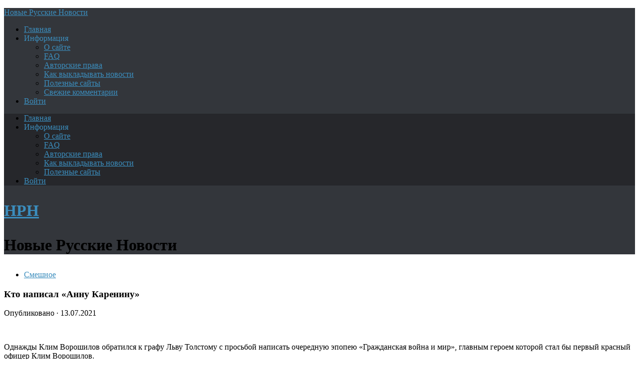

--- FILE ---
content_type: text/html; charset=UTF-8
request_url: https://newru.org/kto-napisal-annu-kareninu/
body_size: 11903
content:
<!DOCTYPE html>
<html class="no-js" lang="ru-RU">
<head>
<meta charset="UTF-8">
<meta name="viewport" content="width=device-width, initial-scale=1.0">
<meta name="keywords" content="новости, news, топ, русский, Путин, политика, армия, авиация, флот, музыка, экономика, Россия, авто, мото, США, оружие, теракт, взрыв, техника, ракета, войска, Медведев, вежливые.">
<meta name="description" content="Новые Русские Новости: самое интересное про Россию и весь мир. Куда уехал цирк - Лавров расскажет, зачем нужна армия, авиация и флот - Шойгу покажет. Музыка играет новые хиты, котики и кошечки длинные хвосты. Памятник жертвам США, русская подлодка в степях Украины, смех - наше оружие, новинки авто и мото, советы и актуальные комментарии.">
<!--ABA385FC8A4801DA036CAF4948D16602-->	
<title>Кто написал «Анну Каренину» &#8212; НРН</title>
<meta name='robots' content='max-image-preview:large' />
<script>document.documentElement.className = document.documentElement.className.replace("no-js","js");</script>
<link rel="alternate" type="application/rss+xml" title="НРН &raquo; Лента" href="https://newru.org/feed/" />
<link rel="alternate" type="application/rss+xml" title="НРН &raquo; Лента комментариев" href="https://newru.org/comments/feed/" />
<style id='wp-img-auto-sizes-contain-inline-css' type='text/css'>
img:is([sizes=auto i],[sizes^="auto," i]){contain-intrinsic-size:3000px 1500px}
/*# sourceURL=wp-img-auto-sizes-contain-inline-css */
</style>
<style id='wp-emoji-styles-inline-css' type='text/css'>

	img.wp-smiley, img.emoji {
		display: inline !important;
		border: none !important;
		box-shadow: none !important;
		height: 1em !important;
		width: 1em !important;
		margin: 0 0.07em !important;
		vertical-align: -0.1em !important;
		background: none !important;
		padding: 0 !important;
	}
/*# sourceURL=wp-emoji-styles-inline-css */
</style>
<style id='wp-block-library-inline-css' type='text/css'>
:root{--wp-block-synced-color:#7a00df;--wp-block-synced-color--rgb:122,0,223;--wp-bound-block-color:var(--wp-block-synced-color);--wp-editor-canvas-background:#ddd;--wp-admin-theme-color:#007cba;--wp-admin-theme-color--rgb:0,124,186;--wp-admin-theme-color-darker-10:#006ba1;--wp-admin-theme-color-darker-10--rgb:0,107,160.5;--wp-admin-theme-color-darker-20:#005a87;--wp-admin-theme-color-darker-20--rgb:0,90,135;--wp-admin-border-width-focus:2px}@media (min-resolution:192dpi){:root{--wp-admin-border-width-focus:1.5px}}.wp-element-button{cursor:pointer}:root .has-very-light-gray-background-color{background-color:#eee}:root .has-very-dark-gray-background-color{background-color:#313131}:root .has-very-light-gray-color{color:#eee}:root .has-very-dark-gray-color{color:#313131}:root .has-vivid-green-cyan-to-vivid-cyan-blue-gradient-background{background:linear-gradient(135deg,#00d084,#0693e3)}:root .has-purple-crush-gradient-background{background:linear-gradient(135deg,#34e2e4,#4721fb 50%,#ab1dfe)}:root .has-hazy-dawn-gradient-background{background:linear-gradient(135deg,#faaca8,#dad0ec)}:root .has-subdued-olive-gradient-background{background:linear-gradient(135deg,#fafae1,#67a671)}:root .has-atomic-cream-gradient-background{background:linear-gradient(135deg,#fdd79a,#004a59)}:root .has-nightshade-gradient-background{background:linear-gradient(135deg,#330968,#31cdcf)}:root .has-midnight-gradient-background{background:linear-gradient(135deg,#020381,#2874fc)}:root{--wp--preset--font-size--normal:16px;--wp--preset--font-size--huge:42px}.has-regular-font-size{font-size:1em}.has-larger-font-size{font-size:2.625em}.has-normal-font-size{font-size:var(--wp--preset--font-size--normal)}.has-huge-font-size{font-size:var(--wp--preset--font-size--huge)}.has-text-align-center{text-align:center}.has-text-align-left{text-align:left}.has-text-align-right{text-align:right}.has-fit-text{white-space:nowrap!important}#end-resizable-editor-section{display:none}.aligncenter{clear:both}.items-justified-left{justify-content:flex-start}.items-justified-center{justify-content:center}.items-justified-right{justify-content:flex-end}.items-justified-space-between{justify-content:space-between}.screen-reader-text{border:0;clip-path:inset(50%);height:1px;margin:-1px;overflow:hidden;padding:0;position:absolute;width:1px;word-wrap:normal!important}.screen-reader-text:focus{background-color:#ddd;clip-path:none;color:#444;display:block;font-size:1em;height:auto;left:5px;line-height:normal;padding:15px 23px 14px;text-decoration:none;top:5px;width:auto;z-index:100000}html :where(.has-border-color){border-style:solid}html :where([style*=border-top-color]){border-top-style:solid}html :where([style*=border-right-color]){border-right-style:solid}html :where([style*=border-bottom-color]){border-bottom-style:solid}html :where([style*=border-left-color]){border-left-style:solid}html :where([style*=border-width]){border-style:solid}html :where([style*=border-top-width]){border-top-style:solid}html :where([style*=border-right-width]){border-right-style:solid}html :where([style*=border-bottom-width]){border-bottom-style:solid}html :where([style*=border-left-width]){border-left-style:solid}html :where(img[class*=wp-image-]){height:auto;max-width:100%}:where(figure){margin:0 0 1em}html :where(.is-position-sticky){--wp-admin--admin-bar--position-offset:var(--wp-admin--admin-bar--height,0px)}@media screen and (max-width:600px){html :where(.is-position-sticky){--wp-admin--admin-bar--position-offset:0px}}

/*# sourceURL=wp-block-library-inline-css */
</style><style id='global-styles-inline-css' type='text/css'>
:root{--wp--preset--aspect-ratio--square: 1;--wp--preset--aspect-ratio--4-3: 4/3;--wp--preset--aspect-ratio--3-4: 3/4;--wp--preset--aspect-ratio--3-2: 3/2;--wp--preset--aspect-ratio--2-3: 2/3;--wp--preset--aspect-ratio--16-9: 16/9;--wp--preset--aspect-ratio--9-16: 9/16;--wp--preset--color--black: #000000;--wp--preset--color--cyan-bluish-gray: #abb8c3;--wp--preset--color--white: #ffffff;--wp--preset--color--pale-pink: #f78da7;--wp--preset--color--vivid-red: #cf2e2e;--wp--preset--color--luminous-vivid-orange: #ff6900;--wp--preset--color--luminous-vivid-amber: #fcb900;--wp--preset--color--light-green-cyan: #7bdcb5;--wp--preset--color--vivid-green-cyan: #00d084;--wp--preset--color--pale-cyan-blue: #8ed1fc;--wp--preset--color--vivid-cyan-blue: #0693e3;--wp--preset--color--vivid-purple: #9b51e0;--wp--preset--gradient--vivid-cyan-blue-to-vivid-purple: linear-gradient(135deg,rgb(6,147,227) 0%,rgb(155,81,224) 100%);--wp--preset--gradient--light-green-cyan-to-vivid-green-cyan: linear-gradient(135deg,rgb(122,220,180) 0%,rgb(0,208,130) 100%);--wp--preset--gradient--luminous-vivid-amber-to-luminous-vivid-orange: linear-gradient(135deg,rgb(252,185,0) 0%,rgb(255,105,0) 100%);--wp--preset--gradient--luminous-vivid-orange-to-vivid-red: linear-gradient(135deg,rgb(255,105,0) 0%,rgb(207,46,46) 100%);--wp--preset--gradient--very-light-gray-to-cyan-bluish-gray: linear-gradient(135deg,rgb(238,238,238) 0%,rgb(169,184,195) 100%);--wp--preset--gradient--cool-to-warm-spectrum: linear-gradient(135deg,rgb(74,234,220) 0%,rgb(151,120,209) 20%,rgb(207,42,186) 40%,rgb(238,44,130) 60%,rgb(251,105,98) 80%,rgb(254,248,76) 100%);--wp--preset--gradient--blush-light-purple: linear-gradient(135deg,rgb(255,206,236) 0%,rgb(152,150,240) 100%);--wp--preset--gradient--blush-bordeaux: linear-gradient(135deg,rgb(254,205,165) 0%,rgb(254,45,45) 50%,rgb(107,0,62) 100%);--wp--preset--gradient--luminous-dusk: linear-gradient(135deg,rgb(255,203,112) 0%,rgb(199,81,192) 50%,rgb(65,88,208) 100%);--wp--preset--gradient--pale-ocean: linear-gradient(135deg,rgb(255,245,203) 0%,rgb(182,227,212) 50%,rgb(51,167,181) 100%);--wp--preset--gradient--electric-grass: linear-gradient(135deg,rgb(202,248,128) 0%,rgb(113,206,126) 100%);--wp--preset--gradient--midnight: linear-gradient(135deg,rgb(2,3,129) 0%,rgb(40,116,252) 100%);--wp--preset--font-size--small: 13px;--wp--preset--font-size--medium: 20px;--wp--preset--font-size--large: 36px;--wp--preset--font-size--x-large: 42px;--wp--preset--spacing--20: 0.44rem;--wp--preset--spacing--30: 0.67rem;--wp--preset--spacing--40: 1rem;--wp--preset--spacing--50: 1.5rem;--wp--preset--spacing--60: 2.25rem;--wp--preset--spacing--70: 3.38rem;--wp--preset--spacing--80: 5.06rem;--wp--preset--shadow--natural: 6px 6px 9px rgba(0, 0, 0, 0.2);--wp--preset--shadow--deep: 12px 12px 50px rgba(0, 0, 0, 0.4);--wp--preset--shadow--sharp: 6px 6px 0px rgba(0, 0, 0, 0.2);--wp--preset--shadow--outlined: 6px 6px 0px -3px rgb(255, 255, 255), 6px 6px rgb(0, 0, 0);--wp--preset--shadow--crisp: 6px 6px 0px rgb(0, 0, 0);}:where(.is-layout-flex){gap: 0.5em;}:where(.is-layout-grid){gap: 0.5em;}body .is-layout-flex{display: flex;}.is-layout-flex{flex-wrap: wrap;align-items: center;}.is-layout-flex > :is(*, div){margin: 0;}body .is-layout-grid{display: grid;}.is-layout-grid > :is(*, div){margin: 0;}:where(.wp-block-columns.is-layout-flex){gap: 2em;}:where(.wp-block-columns.is-layout-grid){gap: 2em;}:where(.wp-block-post-template.is-layout-flex){gap: 1.25em;}:where(.wp-block-post-template.is-layout-grid){gap: 1.25em;}.has-black-color{color: var(--wp--preset--color--black) !important;}.has-cyan-bluish-gray-color{color: var(--wp--preset--color--cyan-bluish-gray) !important;}.has-white-color{color: var(--wp--preset--color--white) !important;}.has-pale-pink-color{color: var(--wp--preset--color--pale-pink) !important;}.has-vivid-red-color{color: var(--wp--preset--color--vivid-red) !important;}.has-luminous-vivid-orange-color{color: var(--wp--preset--color--luminous-vivid-orange) !important;}.has-luminous-vivid-amber-color{color: var(--wp--preset--color--luminous-vivid-amber) !important;}.has-light-green-cyan-color{color: var(--wp--preset--color--light-green-cyan) !important;}.has-vivid-green-cyan-color{color: var(--wp--preset--color--vivid-green-cyan) !important;}.has-pale-cyan-blue-color{color: var(--wp--preset--color--pale-cyan-blue) !important;}.has-vivid-cyan-blue-color{color: var(--wp--preset--color--vivid-cyan-blue) !important;}.has-vivid-purple-color{color: var(--wp--preset--color--vivid-purple) !important;}.has-black-background-color{background-color: var(--wp--preset--color--black) !important;}.has-cyan-bluish-gray-background-color{background-color: var(--wp--preset--color--cyan-bluish-gray) !important;}.has-white-background-color{background-color: var(--wp--preset--color--white) !important;}.has-pale-pink-background-color{background-color: var(--wp--preset--color--pale-pink) !important;}.has-vivid-red-background-color{background-color: var(--wp--preset--color--vivid-red) !important;}.has-luminous-vivid-orange-background-color{background-color: var(--wp--preset--color--luminous-vivid-orange) !important;}.has-luminous-vivid-amber-background-color{background-color: var(--wp--preset--color--luminous-vivid-amber) !important;}.has-light-green-cyan-background-color{background-color: var(--wp--preset--color--light-green-cyan) !important;}.has-vivid-green-cyan-background-color{background-color: var(--wp--preset--color--vivid-green-cyan) !important;}.has-pale-cyan-blue-background-color{background-color: var(--wp--preset--color--pale-cyan-blue) !important;}.has-vivid-cyan-blue-background-color{background-color: var(--wp--preset--color--vivid-cyan-blue) !important;}.has-vivid-purple-background-color{background-color: var(--wp--preset--color--vivid-purple) !important;}.has-black-border-color{border-color: var(--wp--preset--color--black) !important;}.has-cyan-bluish-gray-border-color{border-color: var(--wp--preset--color--cyan-bluish-gray) !important;}.has-white-border-color{border-color: var(--wp--preset--color--white) !important;}.has-pale-pink-border-color{border-color: var(--wp--preset--color--pale-pink) !important;}.has-vivid-red-border-color{border-color: var(--wp--preset--color--vivid-red) !important;}.has-luminous-vivid-orange-border-color{border-color: var(--wp--preset--color--luminous-vivid-orange) !important;}.has-luminous-vivid-amber-border-color{border-color: var(--wp--preset--color--luminous-vivid-amber) !important;}.has-light-green-cyan-border-color{border-color: var(--wp--preset--color--light-green-cyan) !important;}.has-vivid-green-cyan-border-color{border-color: var(--wp--preset--color--vivid-green-cyan) !important;}.has-pale-cyan-blue-border-color{border-color: var(--wp--preset--color--pale-cyan-blue) !important;}.has-vivid-cyan-blue-border-color{border-color: var(--wp--preset--color--vivid-cyan-blue) !important;}.has-vivid-purple-border-color{border-color: var(--wp--preset--color--vivid-purple) !important;}.has-vivid-cyan-blue-to-vivid-purple-gradient-background{background: var(--wp--preset--gradient--vivid-cyan-blue-to-vivid-purple) !important;}.has-light-green-cyan-to-vivid-green-cyan-gradient-background{background: var(--wp--preset--gradient--light-green-cyan-to-vivid-green-cyan) !important;}.has-luminous-vivid-amber-to-luminous-vivid-orange-gradient-background{background: var(--wp--preset--gradient--luminous-vivid-amber-to-luminous-vivid-orange) !important;}.has-luminous-vivid-orange-to-vivid-red-gradient-background{background: var(--wp--preset--gradient--luminous-vivid-orange-to-vivid-red) !important;}.has-very-light-gray-to-cyan-bluish-gray-gradient-background{background: var(--wp--preset--gradient--very-light-gray-to-cyan-bluish-gray) !important;}.has-cool-to-warm-spectrum-gradient-background{background: var(--wp--preset--gradient--cool-to-warm-spectrum) !important;}.has-blush-light-purple-gradient-background{background: var(--wp--preset--gradient--blush-light-purple) !important;}.has-blush-bordeaux-gradient-background{background: var(--wp--preset--gradient--blush-bordeaux) !important;}.has-luminous-dusk-gradient-background{background: var(--wp--preset--gradient--luminous-dusk) !important;}.has-pale-ocean-gradient-background{background: var(--wp--preset--gradient--pale-ocean) !important;}.has-electric-grass-gradient-background{background: var(--wp--preset--gradient--electric-grass) !important;}.has-midnight-gradient-background{background: var(--wp--preset--gradient--midnight) !important;}.has-small-font-size{font-size: var(--wp--preset--font-size--small) !important;}.has-medium-font-size{font-size: var(--wp--preset--font-size--medium) !important;}.has-large-font-size{font-size: var(--wp--preset--font-size--large) !important;}.has-x-large-font-size{font-size: var(--wp--preset--font-size--x-large) !important;}
/*# sourceURL=global-styles-inline-css */
</style>

<style id='classic-theme-styles-inline-css' type='text/css'>
/*! This file is auto-generated */
.wp-block-button__link{color:#fff;background-color:#32373c;border-radius:9999px;box-shadow:none;text-decoration:none;padding:calc(.667em + 2px) calc(1.333em + 2px);font-size:1.125em}.wp-block-file__button{background:#32373c;color:#fff;text-decoration:none}
/*# sourceURL=/wp-includes/css/classic-themes.min.css */
</style>
<link rel='stylesheet' id='hueman-main-style-css' href='https://newru.org/wp-content/themes/r-man/assets/front/css/main.css?ver=3.3.29fcust' type='text/css' media='all' />
<style id='hueman-main-style-inline-css' type='text/css'>
body { font-family:Georgia, serif;font-size:1.00rem }
@media only screen and (min-width: 720px) {
        .nav > li { font-size:1.00rem; }
      }
.sidebar .widget { padding-left: 20px; padding-right: 20px; padding-top: 20px; }
::selection { background-color: #3b8dbd; }
::-moz-selection { background-color: #3b8dbd; }
a,
.themeform label .required,
#flexslider-featured .flex-direction-nav .flex-next:hover,
#flexslider-featured .flex-direction-nav .flex-prev:hover,
.post-hover:hover .post-title a,
.post-title a:hover,
.sidebar.s1 .post-nav li a:hover i,
.content .post-nav li a:hover i,
.post-related a:hover,
.sidebar.s1 .widget_rss ul li a,
#footer .widget_rss ul li a,
.sidebar.s1 .widget_calendar a,
#footer .widget_calendar a,
.sidebar.s1 .alx-tab .tab-item-category a,
.sidebar.s1 .alx-posts .post-item-category a,
.sidebar.s1 .alx-tab li:hover .tab-item-title a,
.sidebar.s1 .alx-tab li:hover .tab-item-comment a,
.sidebar.s1 .alx-posts li:hover .post-item-title a,
#footer .alx-tab .tab-item-category a,
#footer .alx-posts .post-item-category a,
#footer .alx-tab li:hover .tab-item-title a,
#footer .alx-tab li:hover .tab-item-comment a,
#footer .alx-posts li:hover .post-item-title a,
.comment-tabs li.active a,
.comment-awaiting-moderation,
.child-menu a:hover,
.child-menu .current_page_item > a,
.wp-pagenavi a{ color: #3b8dbd; }

.themeform input[type="submit"],
.themeform button[type="submit"],
.sidebar.s1 .sidebar-top,
.sidebar.s1 .sidebar-toggle,
#flexslider-featured .flex-control-nav li a.flex-active,
.post-tags a:hover,
.sidebar.s1 .widget_calendar caption,
#footer .widget_calendar caption,
.author-bio .bio-avatar:after,
.commentlist li.bypostauthor > .comment-body:after,
.commentlist li.comment-author-admin > .comment-body:after{ background-color: #3b8dbd; }

.post-format .format-container { border-color: #3b8dbd; }
.sidebar.s1 .alx-tabs-nav li.active a,
#footer .alx-tabs-nav li.active a,
.comment-tabs li.active a,
.wp-pagenavi a:hover,
.wp-pagenavi a:active,
.wp-pagenavi span.current{ border-bottom-color: #3b8dbd!important; }

.sidebar.s2 .post-nav li a:hover i,
.sidebar.s2 .widget_rss ul li a,
.sidebar.s2 .widget_calendar a,
.sidebar.s2 .alx-tab .tab-item-category a,
.sidebar.s2 .alx-posts .post-item-category a,
.sidebar.s2 .alx-tab li:hover .tab-item-title a,
.sidebar.s2 .alx-tab li:hover .tab-item-comment a,
.sidebar.s2 .alx-posts li:hover .post-item-title a { color: #82b965; }

.sidebar.s2 .sidebar-top,
.sidebar.s2 .sidebar-toggle,
.post-comments,
.jp-play-bar,
.jp-volume-bar-value,
.sidebar.s2 .widget_calendar caption{ background-color: #82b965; }

.sidebar.s2 .alx-tabs-nav li.active a { border-bottom-color: #82b965; }
.post-comments span:before { border-right-color: #82b965; }
      
.search-expand,
              #nav-topbar.nav-container { background-color: #26272b}
@media only screen and (min-width: 720px) {
                #nav-topbar .nav ul { background-color: #26272b; }
              }
.is-scrolled #header .nav-container.desktop-sticky,
              .is-scrolled #header .search-expand { background-color: #26272b; background-color: rgba(38,39,43,0.90) }
.is-scrolled .topbar-transparent #nav-topbar.desktop-sticky .nav ul { background-color: #26272b; background-color: rgba(38,39,43,0.95) }
#header { background-color: #33363b; }
@media only screen and (min-width: 720px) {
  #nav-header .nav ul { background-color: #33363b; }
}
        
#header #nav-mobile { background-color: #33363b; }
.is-scrolled #header #nav-mobile { background-color: #33363b; background-color: rgba(51,54,59,0.90) }
#nav-header.nav-container, #main-header-search .search-expand { background-color: ; }
@media only screen and (min-width: 720px) {
  #nav-header .nav ul { background-color: ; }
}
        
.site-title a img { max-height: 40px; }
img { -webkit-border-radius: 6px; border-radius: 6px; }
body { background-color: #ffffff; }
/*# sourceURL=hueman-main-style-inline-css */
</style>
<link rel='stylesheet' id='hueman-font-awesome-css' href='https://newru.org/wp-content/themes/r-man/assets/front/css/dev-font-awesome.css?ver=3.3.29fcust' type='text/css' media='all' />
<script type="text/javascript" src="https://newru.org/wp-includes/js/jquery/jquery.min.js?ver=3.7.1" id="jquery-core-js"></script>
<script type="text/javascript" src="https://newru.org/wp-includes/js/jquery/jquery-migrate.min.js?ver=3.4.1" id="jquery-migrate-js"></script>
<link rel="EditURI" type="application/rsd+xml" title="RSD" href="https://newru.org/xmlrpc.php?rsd" />
<meta name="generator" content="WordPress 6.9" />
<link rel="canonical" href="https://newru.org/kto-napisal-annu-kareninu/" />
<link rel='shortlink' href='https://newru.org/?p=85817' />
<!--[if lt IE 9]>
<script src="https://newru.org/wp-content/themes/r-man/assets/front/js/ie/html5shiv-printshiv.min.js"></script>
<script src="https://newru.org/wp-content/themes/r-man/assets/front/js/ie/selectivizr.js"></script>
<![endif]-->
<link rel="icon" href="https://newru.org/wp-content/uploads/2017/09/cropped-medv560-160x160.jpg" sizes="32x32" />
<link rel="icon" href="https://newru.org/wp-content/uploads/2017/09/cropped-medv560.jpg" sizes="192x192" />
<link rel="apple-touch-icon" href="https://newru.org/wp-content/uploads/2017/09/cropped-medv560.jpg" />
<meta name="msapplication-TileImage" content="https://newru.org/wp-content/uploads/2017/09/cropped-medv560.jpg" />
		
</head>


<body class="wp-singular post-template-default single single-post postid-85817 single-format-image wp-theme-r-man col-3cm full-width topbar-enabled mobile-sidebar-hide header-desktop-sticky chrome">
<!--LiveInternet counter--><script type="text/javascript">
new Image().src = "//counter.yadro.ru/hit?r"+
escape(document.referrer)+((typeof(screen)=="undefined")?"":
";s"+screen.width+"*"+screen.height+"*"+(screen.colorDepth?
screen.colorDepth:screen.pixelDepth))+";u"+escape(document.URL)+
";h"+escape(document.title.substring(0,150))+
";"+Math.random();</script><!--/LiveInternet-->
	
<div id="wrapper">
<header id="header" class="main-menu-mobile-on one-mobile-menu main_menu header-ads-desktop  topbar-transparent no-header-img">
<nav class="nav-container group mobile-menu  no-menu-assigned" id="nav-mobile" data-menu-id="header-1">
<div class="mobile-title-logo-in-header">
<p class="site-title"><a class="custom-logo-link" href="https://newru.org/" rel="home" title="Новые Русские Новости | Главная страница">Новые Русские Новости</a></p>
</div>
        
<div class="ham__navbar-toggler-two collapsed" title="Menu" aria-expanded="false">
<div class="ham__navbar-span-wrapper">
<span class="line line-1"></span>
<span class="line line-2"></span>
<span class="line line-3"></span>
</div></div>
            
<div class="nav-text"></div>
<div class="nav-wrap container">
<ul id="menu-glavnoe-menyu-sajta" class="nav container-inner group"><li id="menu-item-52" class="menu-item menu-item-type-custom menu-item-object-custom current-menu-item current_page_item menu-item-home menu-item-52"><a href="https://newru.org/">Главная</a></li>
<li id="menu-item-9339" class="menu-item menu-item-type-custom menu-item-object-custom menu-item-has-children menu-item-9339"><a>Информация</a>
<ul class="sub-menu">
	<li id="menu-item-54" class="menu-item menu-item-type-post_type menu-item-object-page menu-item-54"><a href="/o-sajte/">О сайте</a></li>
	<li id="menu-item-53" class="menu-item menu-item-type-post_type menu-item-object-page menu-item-53"><a href="/faq/">FAQ</a></li>
	<li id="menu-item-2170" class="menu-item menu-item-type-post_type menu-item-object-page menu-item-2170"><a href="/avtorskie-prava/">Авторские права</a></li>
	<li id="menu-item-2171" class="menu-item menu-item-type-post_type menu-item-object-page menu-item-2171"><a href="/o-sajte/kak-vykladyvat-novosti/">Как выкладывать новости</a></li>
	<li id="menu-item-10642" class="menu-item menu-item-type-post_type menu-item-object-page menu-item-10642"><a href="/poleznye-sajty/">Полезные сайты</a></li>
	<li id="menu-item-1067" class="menu-item menu-item-type-post_type menu-item-object-page menu-item-1067"><a href="/svezhie-kommentarii/">Свежие комментарии</a></li>
	</ul>
</li>
		
<li class="menu-item menu-item-type-post_type menu-item-object-page menu-item-704"><a href="/insidelogto/">Войти</a></li>
		
</ul>      </div>
</nav><!--/#nav-topbar--> 
	  
<nav class="nav-container group desktop-menu  " id="nav-topbar" data-menu-id="header-2">
    <div class="nav-text"></div>
  <div class="topbar-toggle-down">
    <i class="fa fa-angle-double-down" aria-hidden="true" data-toggle="down" title="Развернуть меню"></i>
    <i class="fa fa-angle-double-up" aria-hidden="true" data-toggle="up" title="Свернуть меню"></i>
  </div>
  <div class="nav-wrap container">
    <ul id="menu-glavnoe-menyu-sajta-1" class="nav container-inner group"><li class="menu-item menu-item-type-custom menu-item-object-custom current-menu-item current_page_item menu-item-home menu-item-52"><a href="https://newru.org/">Главная</a></li>
<li class="menu-item menu-item-type-custom menu-item-object-custom menu-item-has-children menu-item-9339"><a>Информация</a>
<ul class="sub-menu">
	<li class="menu-item menu-item-type-post_type menu-item-object-page menu-item-54"><a href="/o-sajte/">О сайте</a></li>
	<li class="menu-item menu-item-type-post_type menu-item-object-page menu-item-53"><a href="/faq/">FAQ</a></li>
	<li class="menu-item menu-item-type-post_type menu-item-object-page menu-item-2170"><a href="/avtorskie-prava/">Авторские права</a></li>
	<li class="menu-item menu-item-type-post_type menu-item-object-page menu-item-2171"><a href="/kak-vykladyvat-novosti/">Как выкладывать новости</a></li>
	<li class="menu-item menu-item-type-post_type menu-item-object-page menu-item-10642"><a href="/poleznye-sajty/">Полезные сайты</a></li>
</ul>
</li>
		
<li class="menu-item menu-item-type-post_type menu-item-object-page menu-item-704"><a href="/insidelogto/">Войти</a></li>
		
</ul> </div>
<div id="topbar-header-search" class="container">
<div class="container-inner">
			
</div><!--/.container-inner-->
</div><!--/.container-->  
</nav><!--/#nav-topbar-->
	  
<div class="container group">
<div class="container-inner">
<div class="group pad central-header-zone">
<div class="logo-tagline-group"><h1>
<p class="site-title"><a class="custom-logo-link" href="https://newru.org/" rel="home" title="Новые Русские Новости | Главная страница">НРН</a></p>
<p class="site-description">Новые Русские Новости</p>
</h1></div>
</div>
</div><!--/.container-inner-->
</div><!--/.container-->
</header><!--/#header-->

  
  <div class="container" id="page">
    <div class="container-inner">
            <div class="main">
        <div class="main-inner group">
          
              <section class="content">
              <div class="page-title pad group">
          	    		<ul class="meta-single group">
    			<li class="category"><a href="https://newru.org/category/humor/" rel="category tag">Смешное</a></li>
    			    		</ul>

    	
    </div><!--/.page-title-->
          <div class="pad group">
              <article class="post-85817 post type-post status-publish format-image has-post-thumbnail hentry category-humor tag-literatura post_format-post-format-image">
    <div class="post-inner group">

      <h1 class="post-title entry-title">Кто написал «Анну Каренину»</h1>
<p class="post-byline">
   <span class="vcard author"> Опубликовано </span> &middot;
            <span class="published">13.07.2021</span>
    
 </p>




  	<div class="post-format">
  		<div class="image-container">
  			<img width="720" height="340" src="https://newru.org/wp-content/uploads/2020/01/1365350877_14-e1579113145722-720x340.jpg" class="attachment-thumb-large size-thumb-large wp-post-image" alt="" decoding="async" fetchpriority="high" srcset="https://newru.org/wp-content/uploads/2020/01/1365350877_14-e1579113145722-720x340.jpg 720w, https://newru.org/wp-content/uploads/2020/01/1365350877_14-e1579113145722-520x245.jpg 520w" sizes="(max-width: 720px) 100vw, 720px" />  		</div>
	</div>






      <div class="clear"></div>

      <div class="entry themeform">
        <div class="entry-inner">
          <p>Однажды Клим Ворошилов обратился к графу Льву Толстому с просьбой написать очередную эпопею «Гражданская война и мир», главным героем которой стал бы первый красный офицер Клим Ворошилов.<span id="more-85817"></span></p>
<p>Граф засучил рукава и с жаром принялся за работу. Однако Софье Андреевне постоянно приходилось ее переписывать: сначала были удалена сюжетная линия с т. Троцким, потом с т. Дыбенко, а под конец и с товарищем Сталиным. Когда же, наконец, рукопись графа прошла цензуру Главлита, сам Клим Ворошилов оказался в числе участников антипартийной группы, осужденной партией.</p>
<p>И хотя первый красный офицер отделался легким испугом, продолжать работу над эпопеей граф Толстой отказался, сославшись на то, что Софья Андреевна устала переписывать эпопею, а сам он уже ничего не помнит. Даже того, кто написал «Анну Каренину».</p>
          <nav class="pagination group">
                      </nav><!--/.pagination-->
        </div>

<div class="entry-inner">

<strong>Материал</strong>: https://sozecatel-51.livejournal.com/2774267.html<br>
</div>

        
        <div class="clear"></div>
      </div><!--/.entry-->

    </div><!--/.post-inner-->
  </article><!--/.post-->

<div class="clear"></div>


<div class="author-bio">
Настоящий материал самостоятельно опубликован в нашем сообществе пользователем <strong>Proper</strong> на основании действующей редакции <a target="_blank" href="/avtorskie-prava/">Пользовательского Соглашения</a>. Если вы считаете, что такая публикация нарушает ваши авторские и/или смежные права, вам необходимо сообщить об этом администрации сайта на EMAIL <a target="_blank" href="mailto:abuse@newru.org">abuse@newru.org</a> с указанием адреса (URL) страницы, содержащей спорный материал. Нарушение  будет в кратчайшие сроки устранено, виновные наказаны.
</div>




<h4 class="heading">
	<i class="fa fa-hand-o-right"></i>You may also like...</h4>

<ul class="related-posts group">

		<li class="related post-hover">
		<article class="post-19514 post type-post status-publish format-image has-post-thumbnail hentry category-culture category-humor post_format-post-format-image">

			<div class="post-thumbnail">
				<a href="https://newru.org/russkaya-dusha-so-stakanom-na-fone/" title="Русская душа со стаканом на фоне">
					<img width="520" height="245" src="https://newru.org/wp-content/uploads/2015/03/getimg.php_-520x245.jpg" class="attachment-thumb-medium size-thumb-medium wp-post-image" alt="" decoding="async" loading="lazy" srcset="https://newru.org/wp-content/uploads/2015/03/getimg.php_-520x245.jpg 520w, https://newru.org/wp-content/uploads/2015/03/getimg.php_-720x340.jpg 720w" sizes="auto, (max-width: 520px) 100vw, 520px" />																			</a>
							</div><!--/.post-thumbnail-->

			<div class="related-inner">

				<h4 class="post-title entry-title">
					<a href="https://newru.org/russkaya-dusha-so-stakanom-na-fone/" rel="bookmark" title="Русская душа со стаканом на фоне">Русская душа со стаканом на фоне</a>
				</h4><!--/.post-title-->

				<div class="post-meta group">
					<p class="post-date">
  <time class="published updated" datetime="2015-03-25 19:08:05">25.03.2015</time>
</p>

				</div><!--/.post-meta-->

			</div><!--/.related-inner-->

		</article>
	</li><!--/.related-->
		<li class="related post-hover">
		<article class="post-30950 post type-post status-publish format-image has-post-thumbnail hentry category-culture category-humor tag-marazm tag-popsa tag-urodstvo post_format-post-format-image">

			<div class="post-thumbnail">
				<a href="https://newru.org/pupsy-popsy-13/" title="Пупсы попсы &#8212; 13">
					<img width="520" height="245" src="https://newru.org/wp-content/uploads/2015/05/21-520x245.jpg" class="attachment-thumb-medium size-thumb-medium wp-post-image" alt="" decoding="async" loading="lazy" srcset="https://newru.org/wp-content/uploads/2015/05/21-520x245.jpg 520w, https://newru.org/wp-content/uploads/2015/05/21-720x340.jpg 720w" sizes="auto, (max-width: 520px) 100vw, 520px" />																			</a>
							</div><!--/.post-thumbnail-->

			<div class="related-inner">

				<h4 class="post-title entry-title">
					<a href="https://newru.org/pupsy-popsy-13/" rel="bookmark" title="Пупсы попсы &#8212; 13">Пупсы попсы &#8212; 13</a>
				</h4><!--/.post-title-->

				<div class="post-meta group">
					<p class="post-date">
  <time class="published updated" datetime="2015-05-04 07:50:55">04.05.2015</time>
</p>

				</div><!--/.post-meta-->

			</div><!--/.related-inner-->

		</article>
	</li><!--/.related-->
		<li class="related post-hover">
		<article class="post-84893 post type-post status-publish format-image has-post-thumbnail hentry category-crime category-humor tag-skandal post_format-post-format-image">

			<div class="post-thumbnail">
				<a href="https://newru.org/kommunisty-v-sibiri/" title="Коммунисты в Сибири">
					<img width="520" height="245" src="https://newru.org/wp-content/uploads/2019/08/e2e9bb45-520x245.jpg" class="attachment-thumb-medium size-thumb-medium wp-post-image" alt="" decoding="async" loading="lazy" srcset="https://newru.org/wp-content/uploads/2019/08/e2e9bb45-520x245.jpg 520w, https://newru.org/wp-content/uploads/2019/08/e2e9bb45-720x340.jpg 720w" sizes="auto, (max-width: 520px) 100vw, 520px" />																			</a>
							</div><!--/.post-thumbnail-->

			<div class="related-inner">

				<h4 class="post-title entry-title">
					<a href="https://newru.org/kommunisty-v-sibiri/" rel="bookmark" title="Коммунисты в Сибири">Коммунисты в Сибири</a>
				</h4><!--/.post-title-->

				<div class="post-meta group">
					<p class="post-date">
  <time class="published updated" datetime="2019-08-12 22:45:46">12.08.2019</time>
</p>

				</div><!--/.post-meta-->

			</div><!--/.related-inner-->

		</article>
	</li><!--/.related-->
		
</ul><!--/.post-related-->


<hr>
Комментарии

<section id="comments" class="themeform">
	
<center><a id="back-to-top" href="#"><i style="color:gray; font-size:46px;" class="fa fa-angle-up"></i></a></center>
	
	
					<!-- comments closed, no comments -->
		
	
	
</section><!--/#comments-->
<div><center>Чтобы добавить комментарий, надо залогиниться.</center></div>	
          </div><!--/.pad-->
        </section><!--/.content-->
          

	<div class="sidebar s1 collapsed" data-position="left" data-layout="col-3cm" data-sb-id="s1">

		<a class="sidebar-toggle" title="Expand Sidebar"><i class="fa icon-sidebar-toggle"></i></a>

		<div class="sidebar-content">

			  			<div class="sidebar-top group">
                        <p>Свежее:</p>
          
          <ul class="social-links"><li><a rel="nofollow" class="social-tooltip"  title="Follow us on Rss" href="/feed" target="_blank"  style="color:rgba(255,255,255,0.7)"><i class="fa fa-rss"></i></a></li></ul>  			</div>
			
				<ul class="post-nav group">
		<li class="next"><a href="https://newru.org/we-will-roc-you/" rel="next"><i class="fa fa-chevron-right"></i><strong>Next story</strong> <span>We Will ROC You</span></a></li>
		<li class="previous"><a href="https://newru.org/zapad-ponimaet-slova-putina/" rel="prev"><i class="fa fa-chevron-left"></i><strong>Previous story</strong> <span>Запад понимает слова Путина</span></a></li>
	</ul>

			
<div class="widgetcomz">
 
</div>								

						
</div><!--/.sidebar-content-->

	</div><!--/.sidebar-->

	<div class="sidebar s2 collapsed" data-position="right" data-layout="col-3cm" data-sb-id="s2">

	<a class="sidebar-toggle" title="Expand Sidebar"><i class="fa icon-sidebar-toggle"></i></a>

	<div class="sidebar-content">

		  		<div class="sidebar-top group">
<p>Привет, гость!</p>			
  		</div>
		
		
<div id="categories-2" class="widget"><h3>Рубрики</h3><ul>
	<li class="cat-item cat-item-13"><a href="/category/internet/">Интернет</a></li>
	<li class="cat-item cat-item-10"><a href="/category/history/">История</a></li>
	<li class="cat-item cat-item-16"><a href="/category/projects/">Конспирология</a></li>
	<li class="cat-item cat-item-14"><a href="/category/crime/">Криминал</a></li>
	<li class="cat-item cat-item-11"><a href="/category/culture/">Культура</a></li>
	<li class="cat-item cat-item-8"><a href="/category/politic/">Политика</a></li>
	<li class="cat-item cat-item-1"><a href="/category/uncategorized/">Разное</a></li>
	<li class="cat-item cat-item-15"><a href="/category/humor/">Смешное</a></li>
	<li class="cat-item cat-item-12"><a href="/category/tech/">Техника</a></li>
	<li class="cat-item cat-item-9"><a href="/category/economic/">Экономика</a></li>
</ul>
</div>						
</div>			
	
</div><!--/.sidebar-content-->
	
</div><!--/.sidebar-->

        </div><!--/.main-inner-->
      </div><!--/.main-->
    </div><!--/.container-inner-->
  </div><!--/.container-->
    <footer id="footer">

    <section class="container" id="footer-bottom">
      <div class="container-inner">
        <a id="back-to-top" href="#"><i class="fa fa-angle-up"></i></a>
		<div class="pad group">
         
<div class="grid one-full" id="copyright">
<i class="fa fa-android"></i>                      
BadRussians © 2016. Сайт может содержать материалы 18+
<ul class="social-links"><li>
<!--LiveInternet logo--><a href="//www.liveinternet.ru/click"
target="_blank"><img src="//counter.yadro.ru/logo?15.2"
title="LiveInternet: показано число просмотров за 24 часа, посетителей за 24 часа и за сегодня"
alt="" border="0" width="88" height="31"/></a><!--/LiveInternet-->
</li></ul>		
			</div><!--/#copyright-->            
			           
        </div><!--/.pad-->
      </div><!--/.container-inner-->
    </section><!--/.container-->	  
	  
  </footer><!--/#footer-->

</div><!--/#wrapper-->

<script type="speculationrules">
{"prefetch":[{"source":"document","where":{"and":[{"href_matches":"/*"},{"not":{"href_matches":["/wp-*.php","/wp-admin/*","/wp-content/uploads/*","/wp-content/*","/wp-content/plugins/*","/wp-content/themes/r-man/*","/*\\?(.+)"]}},{"not":{"selector_matches":"a[rel~=\"nofollow\"]"}},{"not":{"selector_matches":".no-prefetch, .no-prefetch a"}}]},"eagerness":"conservative"}]}
</script>
<script type="text/javascript" src="https://newru.org/wp-includes/js/underscore.min.js?ver=1.13.7" id="underscore-js"></script>
<script type="text/javascript" id="hu-front-scripts-js-extra">
/* <![CDATA[ */
var HUParams = {"_disabled":[],"SmoothScroll":{"Enabled":false,"Options":{"touchpadSupport":false}},"centerAllImg":"1","timerOnScrollAllBrowsers":"1","extLinksStyle":"","extLinksTargetExt":"1","extLinksSkipSelectors":{"classes":["btn","button"],"ids":[]},"imgSmartLoadEnabled":"","imgSmartLoadOpts":{"parentSelectors":[".container .content",".container .sidebar","#footer","#header-widgets"],"opts":{"excludeImg":[".tc-holder-img"],"fadeIn_options":100}},"goldenRatio":"1.618","gridGoldenRatioLimit":"350","sbStickyUserSettings":{"desktop":false,"mobile":true},"isWPMobile":"","menuStickyUserSettings":{"desktop":"stick_always","mobile":"no_stick"},"isDevMode":"","ajaxUrl":"https://newru.org/?huajax=1","frontNonce":{"id":"HuFrontNonce","handle":"3e2405a8b6"},"userStarted":{"with":"before|3.3.29fcust","on":{"date":"2025-09-12 19:23:26.445424","timezone_type":3,"timezone":"UTC"}},"isWelcomeNoteOn":"","welcomeContent":""};
//# sourceURL=hu-front-scripts-js-extra
/* ]]> */
</script>
<script type="text/javascript" src="https://newru.org/wp-content/themes/r-man/assets/front/js/scripts.min.js?ver=3.3.29fcust" id="hu-front-scripts-js"></script>
<script id="wp-emoji-settings" type="application/json">
{"baseUrl":"https://s.w.org/images/core/emoji/17.0.2/72x72/","ext":".png","svgUrl":"https://s.w.org/images/core/emoji/17.0.2/svg/","svgExt":".svg","source":{"concatemoji":"https://newru.org/wp-includes/js/wp-emoji-release.min.js?ver=6.9"}}
</script>
<script type="module">
/* <![CDATA[ */
/*! This file is auto-generated */
const a=JSON.parse(document.getElementById("wp-emoji-settings").textContent),o=(window._wpemojiSettings=a,"wpEmojiSettingsSupports"),s=["flag","emoji"];function i(e){try{var t={supportTests:e,timestamp:(new Date).valueOf()};sessionStorage.setItem(o,JSON.stringify(t))}catch(e){}}function c(e,t,n){e.clearRect(0,0,e.canvas.width,e.canvas.height),e.fillText(t,0,0);t=new Uint32Array(e.getImageData(0,0,e.canvas.width,e.canvas.height).data);e.clearRect(0,0,e.canvas.width,e.canvas.height),e.fillText(n,0,0);const a=new Uint32Array(e.getImageData(0,0,e.canvas.width,e.canvas.height).data);return t.every((e,t)=>e===a[t])}function p(e,t){e.clearRect(0,0,e.canvas.width,e.canvas.height),e.fillText(t,0,0);var n=e.getImageData(16,16,1,1);for(let e=0;e<n.data.length;e++)if(0!==n.data[e])return!1;return!0}function u(e,t,n,a){switch(t){case"flag":return n(e,"\ud83c\udff3\ufe0f\u200d\u26a7\ufe0f","\ud83c\udff3\ufe0f\u200b\u26a7\ufe0f")?!1:!n(e,"\ud83c\udde8\ud83c\uddf6","\ud83c\udde8\u200b\ud83c\uddf6")&&!n(e,"\ud83c\udff4\udb40\udc67\udb40\udc62\udb40\udc65\udb40\udc6e\udb40\udc67\udb40\udc7f","\ud83c\udff4\u200b\udb40\udc67\u200b\udb40\udc62\u200b\udb40\udc65\u200b\udb40\udc6e\u200b\udb40\udc67\u200b\udb40\udc7f");case"emoji":return!a(e,"\ud83e\u1fac8")}return!1}function f(e,t,n,a){let r;const o=(r="undefined"!=typeof WorkerGlobalScope&&self instanceof WorkerGlobalScope?new OffscreenCanvas(300,150):document.createElement("canvas")).getContext("2d",{willReadFrequently:!0}),s=(o.textBaseline="top",o.font="600 32px Arial",{});return e.forEach(e=>{s[e]=t(o,e,n,a)}),s}function r(e){var t=document.createElement("script");t.src=e,t.defer=!0,document.head.appendChild(t)}a.supports={everything:!0,everythingExceptFlag:!0},new Promise(t=>{let n=function(){try{var e=JSON.parse(sessionStorage.getItem(o));if("object"==typeof e&&"number"==typeof e.timestamp&&(new Date).valueOf()<e.timestamp+604800&&"object"==typeof e.supportTests)return e.supportTests}catch(e){}return null}();if(!n){if("undefined"!=typeof Worker&&"undefined"!=typeof OffscreenCanvas&&"undefined"!=typeof URL&&URL.createObjectURL&&"undefined"!=typeof Blob)try{var e="postMessage("+f.toString()+"("+[JSON.stringify(s),u.toString(),c.toString(),p.toString()].join(",")+"));",a=new Blob([e],{type:"text/javascript"});const r=new Worker(URL.createObjectURL(a),{name:"wpTestEmojiSupports"});return void(r.onmessage=e=>{i(n=e.data),r.terminate(),t(n)})}catch(e){}i(n=f(s,u,c,p))}t(n)}).then(e=>{for(const n in e)a.supports[n]=e[n],a.supports.everything=a.supports.everything&&a.supports[n],"flag"!==n&&(a.supports.everythingExceptFlag=a.supports.everythingExceptFlag&&a.supports[n]);var t;a.supports.everythingExceptFlag=a.supports.everythingExceptFlag&&!a.supports.flag,a.supports.everything||((t=a.source||{}).concatemoji?r(t.concatemoji):t.wpemoji&&t.twemoji&&(r(t.twemoji),r(t.wpemoji)))});
//# sourceURL=https://newru.org/wp-includes/js/wp-emoji-loader.min.js
/* ]]> */
</script>
<!--[if lt IE 9]>
<script src="https://newru.org/wp-content/themes/r-man/assets/front/js/ie/respond.js"></script>
<![endif]-->
</body>
</html>